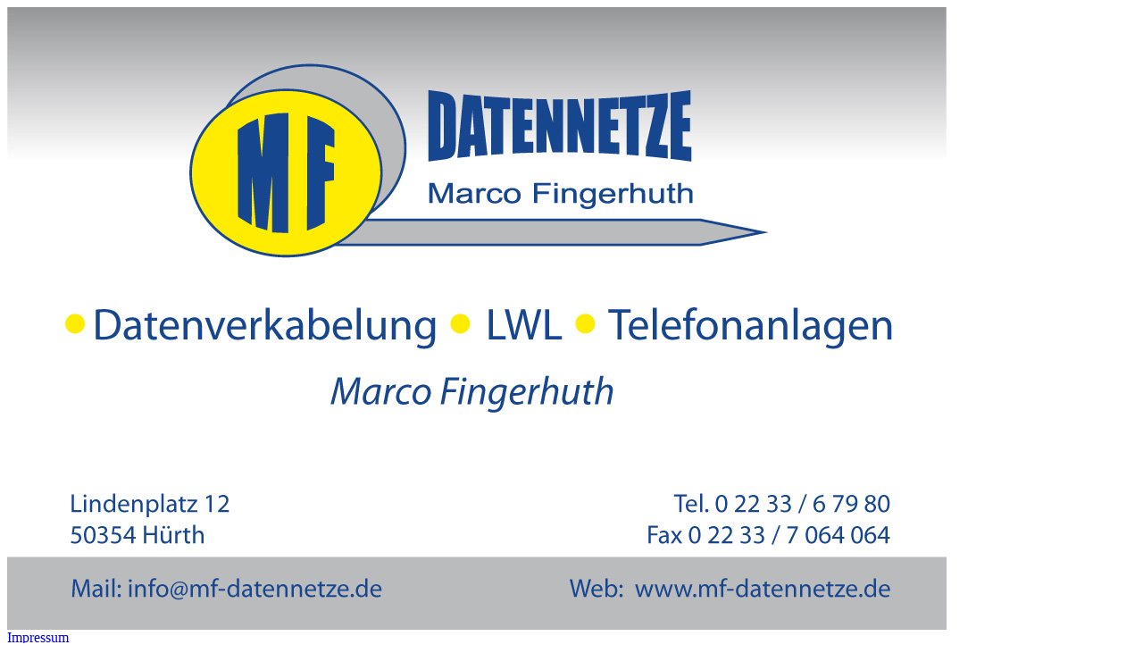

--- FILE ---
content_type: text/html
request_url: http://mf-datennetze.de/
body_size: 533
content:
<htnl>
<head>
<title>MF-Datennetze - Ihr kompetenter Ansprechpartner f�r Datennetze und Telekommunikation</title>
<meta name="description" content="Ihr Datennetz- und Telekommunikations-Spezialist in H�rth, K�ln, Leverkusen, D�sseldorf und dem  Rhein-Erftkreis " />
<meta name="keywords" content="LWL, Datennetze, verkabelung, Telefon, Telefonanlagen, strukturierte Verkabelung, Netzwerk, Netzwerkzubeh�r, EDV, EDV-Schr�nke"/>
</head>
<body>
<img src="logo.jpg"/></br>
<a href="impressum.html">Impressum</a>
</body>
</html>